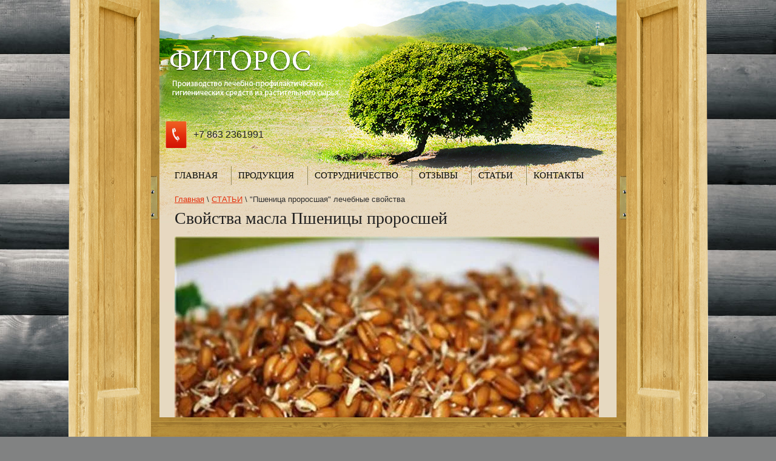

--- FILE ---
content_type: text/html; charset=utf-8
request_url: https://fitoros.ru/svoystva-masla-pshenicy-prorosshey
body_size: 8887
content:
<!doctype html>
<!--[if lt IE 7]> <html class="no-js lt-ie9 lt-ie8 lt-ie7" lang="ru"> <![endif]-->
<!--[if IE 7]>    <html class="no-js lt-ie9 lt-ie8" lang="ru"> <![endif]-->
<!--[if IE 8]>    <html class="no-js lt-ie9" lang="ru"> <![endif]-->
<!--[if gt IE 8]><!--> 
<html class="no-js" lang="ru"> <!--<![endif]-->
<head>
<meta name='wmail-verification' content='0ecc4ee206c5428b' />
<meta name="google-site-verification" content="W1e3Tl-7n4F1bwJ5HNQn1hgVMJQ0X6X5arYbKNOgG80" />

<meta name='wmail-verification' content='1987bcd8f314d5a9' />
<meta name="google-site-verification" content="Qgc2Z9v4dmttlabc2mFRbqFdz21kskoeyq7UAp3jjAI" />
<meta name='yandex-verification' content='4f832e8d3474c34a' />
<meta name="robots" content="all" />
<meta http-equiv="Content-Type" content="text/html; charset=UTF-8" />
<meta name="description" content="Свойства масла Пшеницы проросшей" />
<meta name="keywords" content="Свойства масла Пшеницы проросшей" />
<meta name="SKYPE_TOOLBAR" content="SKYPE_TOOLBAR_PARSER_COMPATIBLE" />
<title>Свойства масла Пшеницы проросшей</title>
<link href="/t/v60/images/main-files.css" rel="stylesheet" type="text/css" />
<link href="/t/v60/images/styles.css" rel="stylesheet" type="text/css" />
<link href="/g/css/styles_articles_tpl.css" rel="stylesheet" type="text/css" />
<script type="text/javascript" src="/g/libs/jquery/1.7.2/jquery.min.js"></script>
<meta name="yandex-verification" content="8623ee344833fb43" />

            <!-- 46b9544ffa2e5e73c3c971fe2ede35a5 -->
            <script src='/shared/s3/js/lang/ru.js'></script>
            <script src='/shared/s3/js/common.min.js'></script>
        <link rel='stylesheet' type='text/css' href='/shared/s3/css/calendar.css' /><link rel='stylesheet' type='text/css' href='/shared/highslide-4.1.13/highslide.min.css'/>
<script type='text/javascript' src='/shared/highslide-4.1.13/highslide.packed.js'></script>
<script type='text/javascript'>
hs.graphicsDir = '/shared/highslide-4.1.13/graphics/';
hs.outlineType = null;
hs.showCredits = false;
hs.lang={cssDirection:'ltr',loadingText:'Загрузка...',loadingTitle:'Кликните чтобы отменить',focusTitle:'Нажмите чтобы перенести вперёд',fullExpandTitle:'Увеличить',fullExpandText:'Полноэкранный',previousText:'Предыдущий',previousTitle:'Назад (стрелка влево)',nextText:'Далее',nextTitle:'Далее (стрелка вправо)',moveTitle:'Передвинуть',moveText:'Передвинуть',closeText:'Закрыть',closeTitle:'Закрыть (Esc)',resizeTitle:'Восстановить размер',playText:'Слайд-шоу',playTitle:'Слайд-шоу (пробел)',pauseText:'Пауза',pauseTitle:'Приостановить слайд-шоу (пробел)',number:'Изображение %1/%2',restoreTitle:'Нажмите чтобы посмотреть картинку, используйте мышь для перетаскивания. Используйте клавиши вперёд и назад'};</script>

<script src="/t/v60/images/modernizr-2.5.3.min.js"></script>
<!--[if lt IE 9]>
  <script type="text/javascript" src="/t/v60/images/PIE_IE678.js"></script>
<![endif]-->
<!--[if IE 9]>
  <script type="text/javascript" src="/t/v60/images/PIE_IE9.js"></script>
<![endif]-->
<script type="text/javascript" src="/t/v60/images/no_cookies.js"></script>
<script type="text/javascript" src="http://oml.ru/shared/s3/js/shop_pack_3.js"></script>
<script type="text/javascript" src="/t/v60/images/shop_easing.js"></script>



<link href="/t/v60/images/styles_shop.css" rel="stylesheet" type="text/css" />



<script type="text/javascript">
hs.captionId = 'the-caption';
hs.outlineType = 'rounded-white';
widgets.addOnloadEvent(function() {
hs.preloadImages(5);
});
</script>

</head>
<body>
<div id="site-wrap">
  <div class="main_bg"></div>
  <div class="top_pic"></div>
  <div class="bot_pic"></div>
	<div class="site-wrap-in">
	<header class="site-header">
<div class="tel_bl"><p>+7 863 2361991</p></div>
    	 <nav>
          	 	 <ul class="menu-top">
               	               		 <li><a href="/" >ГЛАВНАЯ</a></li>
                	              		 <li><a href="/oprodukciifitoros" >ПРОДУКЦИЯ</a></li>
                	              		 <li><a href="/sotrudnichestvo" >СОТРУДНИЧЕСТВО</a></li>
                	              		 <li><a href="/vopros-otvet" >ОТЗЫВЫ</a></li>
                	              		 <li><a href="/nauchno-tematicheskie-stati" >СТАТЬИ</a></li>
                	              		 <li><a href="/kontakty" >КОНТАКТЫ</a></li>
                	           	 	</ul>
       		 </nav>
              <div class="site-logo">
                <a href="http://fitoros.ru"><img src="/t/v60/images/logo.png" alt=""/></a>
                <img src="/t/v60/images/logo_1.png" height="28" width="281" alt="">
              </div>
    </header>
    <div class="site-content-wrap">
        <div class="site-content-middle">
            <div class="site-content-middle-in">
                <div class="site-content-middle-in-2">
                	 <div><a href="/">Главная</a><span class="strelochka"> \ </span><a href="/nauchno-tematicheskie-stati">СТАТЬИ</a><span class="strelochka"> \ </span>"Пшеница проросшая" лечебные свойства</div>                		  <h1>Свойства масла Пшеницы проросшей</h1>
                      
<p style="text-align: justify;"><span style="color: #000000; font-family: 'book antiqua', 'palatino'; font-size: 10pt;"> <img alt="пшеница" src="/thumb/2/TMxKIHb2GMqU9UgiXVUkqg/r/d/pshenica.jpg" style="border-width: 0;" title="" /> </span></p>
<p style="text-align: justify;"><span style="color: #000000; font-family: 'book antiqua', 'palatino'; font-size: 10pt;">Полезные свойства пшеницы весьма разнообразны. Этот замечательный злак состоит из большого количества крахмала, богат легкоусвояемыми углеводами и белками. В зернах присутствует много магния, кальция. Фосфорные соединения участвуют во всех существующих видах обмена веществ, поддерживают кислотно-щелочной баланс в процессах всасывания полезных веществ в кишечнике. Растение содержит витамины группы Е и В, холин, калий. </span><br /><br /><span style="color: #000000; font-family: 'book antiqua', 'palatino'; font-size: 10pt;">Издавна отвар из зерен использовался для восстановления организма после тяжелых болезней. Отличается пшеница и закрепляющими свойствами. Ее употребляют как средство, стимулирующее функции органов. Ценится зерно за то, что проявляет свойства природного антибиотика. Это превосходный антиоксидант и продукт, противостоящий стрессам. Благодаря витамину РР расщепляются жиры, фолиевая кислота приводит в порядок формулу крови, влияя на количество кровяных телец.</span></p>
<p style="text-align: justify;"><span style="color: #000000; font-family: 'book antiqua', 'palatino'; font-size: 10pt;"><strong>Масло из зародышей пшеницы выделяется среди остальных базовых масел</strong> удивительно высоким содержанием витаминов. Именно благодаря своему витаминному составу это масло и считается уникальным и очень ценным.</span><br /><br /><span style="color: #000000; font-family: 'book antiqua', 'palatino'; font-size: 10pt;">Главная его характеристика &ndash; не насыщенность полезными веществами, а сбалансированность, благодаря которой оно и приобрело свои целебные и косметические свойства. Как природный концентрат всевозможных полезных веществ это масло издавна применялось для лечения различных сердечно-сосудистых заболеваний и анемии. Производят его в США и России, в странах Европы и Африке.</span><br /><br /><span style="color: #000000; font-family: 'book antiqua', 'palatino'; font-size: 10pt;">Получают это масло, конечно же, из ростков пшеницы, применяя обычный метод холодного прессования. Ростки при этой процедуре используются исключительно свежие, что позволяет сохранить в масле высокую концентрацию всех веществ, которые для них характерны.</span><br /><br /><span style="color: #000000; font-family: 'book antiqua', 'palatino'; font-size: 10pt;">В обладающем активным &laquo;зеленым&raquo; запахом густом желтоватом масле содержится не только очень высокая &laquo;доза&raquo; витамина Е (самая высокая концентрация из всех природных веществ и продуктов), но и лецитин, витамины А, D, B, PP, F, цинк, железо, глико- и фосфолипиды, селен и множество других полезных микроэлементов.</span><br /><br /><span style="color: #000000; font-family: 'book antiqua', 'palatino'; font-size: 10pt;">Благодаря тому, что масло практически не окисляется, его можно использовать для закрепления, консервирования других масел. Базовое масло из зародышей пшеницы очень хорошо смешивается не только с растительными маслами, но и практически со всеми эфирными. Это идеальная основа для косметических средств.</span><br /><span style="color: #000000; font-family: 'book antiqua', 'palatino'; font-size: 10pt;">Лечебные свойства</span><br /><br /><span style="color: #000000; font-family: 'book antiqua', 'palatino'; font-size: 10pt;">Уникальное злаковое масло является природным и очень эффективным антиоксидантом. Оно очень хорошо проникает в кожу и кроме непосредственно питательных функций еще и способствует выведению шлаков и вредных веществ, то есть фактически является антитоксическим средством. Благодаря быстрому всасыванию может применяться даже для ежедневного ухода.</span><br /><br /><span style="color: #000000; font-family: 'book antiqua', 'palatino'; font-size: 10pt;">Данное базовое масло используют как активную пищевую добавку в профилактике и лечении аллергических проявлений, дисгормональных нарушений, при лечении мастопатии и эрозии шейки матки, анемии, ожирении, в общей терапии болезней сердечно-сосудистой, центральной и периферической нервной систем.</span><br /><br /><span style="color: #000000; font-family: 'book antiqua', 'palatino'; font-size: 10pt;">На клеточном уровне пшеничное масло способствует образованию и оздоровлению клеток, препятствуя окислению и питая клетки кислородом. Также масло из пшеничных ростков способствует улучшению состава крови.</span><br /><span style="color: #000000; font-family: 'book antiqua', 'palatino'; font-size: 10pt;">Косметологические свойства</span><br /><br /><span style="color: #000000; font-family: 'book antiqua', 'palatino'; font-size: 10pt;">Косметологические свойства базового масла из очень полезных зародышей пшеницы не менее обширны, чем лечебное воздействие. Оно прекрасно подходит как для сухой кожи, так и для жирной. Регулируя обменные процессы, это масло на клеточном уровне способствует качественному улучшению состояния эпидермиса.</span><br /><br /><span style="color: #000000; font-family: 'book antiqua', 'palatino'; font-size: 10pt;">Комплексное воздействие масла проявляется не только в омоложении, повышении эластичности кожи, но и в улучшении цвета лица, восстановлении ровной, сияющей текстуры. Используют чудесное пшеничное масло и для регенерации загрязненной и проблемной кожи, при угревой сыпи, для устранения мелких морщинок вокруг глаз и на шее.</span><br /><br /><span style="color: #000000; font-family: 'book antiqua', 'palatino'; font-size: 10pt;">Благодаря своим очищающим, противовоспалительным, ранозаживляющим свойствам, данное базовое масло также может применяться и при порезах, бытовых травмах и ожогах, для устранения потертостей и разглаживания огрубелых участков кожи. Активно оказывает антицеллюлитное воздействие и предупреждает образование растяжек во время беременности или при интенсивном наборе веса.</span><br /><br /><span style="color: #000000; font-family: 'book antiqua', 'palatino'; font-size: 10pt;">Можно применять масло, полученное прессованием из зародышей пшеницы и для улучшения темпов роста волос, восстановления их структуры. Кроме того, различные проблемы с кожей губ и ладоней также можно решить с помощью этого базового масла: обветренности, шершавости, трещины исчезают довольно быстро, если применять бальзамы на масле-базе из зародышей пшеницы.</span><br /><span style="color: #000000; font-family: 'book antiqua', 'palatino'; font-size: 10pt;">Применение и дозировки</span><br /><br /><span style="color: #000000; font-family: 'book antiqua', 'palatino'; font-size: 10pt;">В чистом виде его применяют довольно редко: оно слишком густое, ароматное и вязкое. В основном его смешивают с другими косметическими маслами в соотношении 1 часть масла питательных зародышей пшеницы к 9 частям масла-добавки (разведенные жожоба, миндальное, персиковое). Если в такую смесь планируется добавлять эфирные масла, то на каждые 2 капли аромамасел следует взять чайную ложку базового состава.</span><br /><br /><span style="color: #000000; font-family: 'book antiqua', 'palatino'; font-size: 10pt;">Поскольку пшеничное масло может вызвать аллергию, перед применением даже в смесях следует провести тест на чувствительность.</span><br /><br /><span style="color: #000000; font-family: 'book antiqua', 'palatino'; font-size: 10pt;">Способы применения масла можно разделить на внутренние и внешние. Внутрь масло из зародышей пшеницы принимают во время еды, при этом доза колеблется от 1 до 2 чайных ложек. Для внешнего применения смесь из пшеничного и других базовых масел используют в стандартной дозировке.</span><br /><span style="color: #000000; font-family: 'book antiqua', 'palatino'; font-size: 10pt;">Для обычного массажа используют чистую смесь из базовых масел, а для более интенсивного массажа проблемных зон к основе добавляют масла цитрусовых или герани, можжевельника, фенхеля. В других целях масло проросшей пшеницы принимают только в форме масок или аппликаций.</span><br /><span style="color: #000000; font-family: 'book antiqua', 'palatino'; font-size: 10pt;">Для проблемной кожи к основе из масел добавляют эфирные масла гвоздики, кедра и лаванды.</span><br /><span style="color: #000000; font-family: 'book antiqua', 'palatino'; font-size: 10pt;">Для стареющей и увядающей кожи &ndash; мяту, розу, сандал, розовое дерево, апельсин.</span><br /><span style="color: #000000; font-family: 'book antiqua', 'palatino'; font-size: 10pt;">При пигментации кожи используют активные добавки из аромамасел грейпфрута, можжевельника, лимона и бергамота.</span><br /><span style="color: #000000; font-family: 'book antiqua', 'palatino'; font-size: 10pt;">Для очень сухой кожи к основе с повышенным содержанием пшеничного масла добавляют аромамасла лиметта, мелиссы и розы (при этом 2 капли смеси аромамасел смешивают не с чайной, а со столовой ложкой смеси базовых масел). Такое же средство применяют и при шелушениях и аллергических высыпаниях.</span><br /><span style="color: #000000; font-family: 'book antiqua', 'palatino'; font-size: 10pt;">Для ухода за руками также следует использовать более высокую дозу базовых масел, прибавляя к ним эфирные масла бергамота и лаванды.</span><br /><span style="color: #000000; font-family: 'book antiqua', 'palatino'; font-size: 10pt;">Для ухода за волосами делают 50%-ую смесь масла проросшей пшеницы с маслом жожоба и несколькими каплями аромамасел сосны и имбиря на каждую столовую ложку основы.</span></p>


                         <div class="news">
                            <div class="news-title">новости <img src="/t/v60/images/xnew_tit.jpg" height="27" width="173" alt=""></div>
                                                        <article class="news-div">
                                <time datetime="06.04.2020" class="date">06.04.2020</time>
                                <div class="cleaner"></div>
                                <div class="title"><a href="/novosti/news_post/protivovirusnyj-uhod-za-kozhej">Противовирусный уход за кожей.</a></div>
                            </article>
                                                        <article class="news-div">
                                <time datetime="30.04.2015" class="date">30.04.2015</time>
                                <div class="cleaner"></div>
                                <div class="title"><a href="/novosti/news_post/natural-nyye-detskiye-krema-karapuz">Натуральные детские ФИТОкремы</a></div>
                            </article>
                                                        <article class="news-div">
                                <time datetime="15.03.2015" class="date">15.03.2015</time>
                                <div class="cleaner"></div>
                                <div class="title"><a href="/novosti/news_post/masla-dlya-vesennego-ukhoda">Масла для весеннего ухода.</a></div>
                            </article>
                                                        <article class="news-div">
                                <time datetime="15.12.2014" class="date">15.12.2014</time>
                                <div class="cleaner"></div>
                                <div class="title"><a href="/novosti/news_post/efirnye-masla-v-novogodnyuyu-noch">Эфирные масла в новогоднюю ночь!</a></div>
                            </article>
                                                        <article class="news-div">
                                <time datetime="27.11.2014" class="date">27.11.2014</time>
                                <div class="cleaner"></div>
                                <div class="title"><a href="/novosti/news_post/celebnye-aromaty-pri-prostude">ЦЕЛЕБНЫЕ АРОМАТЫ ПРИ ПРОСТУДЕ </a></div>
                            </article>
                                                    </div>
                        
                </div>	
            </div>
        </div>
    </div>
   </div>
	<div class="clear-footer"></div>
</div>
<footer class="site-footer">
  <div class="site-footer_in">
        		<div class="site-counters">
              <div> <SPAN style="DISPLAY: none"><!--LiveInternet counter--><script type="text/javascript"><!--
document.write("<a href='http://www.liveinternet.ru/click' "+
"target=_blank><img src='//counter.yadro.ru/hit?t53.1;r"+
escape(document.referrer)+((typeof(screen)=="undefined")?"":
";s"+screen.width+"*"+screen.height+"*"+(screen.colorDepth?
screen.colorDepth:screen.pixelDepth))+";u"+escape(document.URL)+
";"+Math.random()+
"' alt='' title='LiveInternet: показано число просмотров и"+
" посетителей за 24 часа' "+
"border='0' width='88' height='31'><\/a>")
//--></script><!--/LiveInternet--></span>
<!--__INFO2026-01-23 01:16:14INFO__-->
</div>
              <div> </div>
            </div>
            
                <div class="site-copyright"> <div class="site-name">&copy; 2013 - 2026 ООО Фиторос</div><span style='font-size:14px;' class='copyright'><!--noindex--> <span style="text-decoration:underline; cursor: pointer;" onclick="javascript:window.open('https://megagr'+'oup.ru/base_shop?utm_referrer='+location.hostname)" class="copyright">создать интернет магазин</span> в megagroup.ru<!--/noindex--></span></div>
                </div>
                </div>
</footer>
<!--megagroup.ru-->

<!-- assets.bottom -->
<!-- </noscript></script></style> -->
<script src="/my/s3/js/site.min.js?1769082895" ></script>
<script src="/my/s3/js/site/defender.min.js?1769082895" ></script>
<script src="https://cp.onicon.ru/loader/53f4311f72d22c9069000021.js" data-auto async></script>
<script >/*<![CDATA[*/
var megacounter_key="0c9212b2336ad8d07ce8adb5c25c230f";
(function(d){
    var s = d.createElement("script");
    s.src = "//counter.megagroup.ru/loader.js?"+new Date().getTime();
    s.async = true;
    d.getElementsByTagName("head")[0].appendChild(s);
})(document);
/*]]>*/</script>
<script >/*<![CDATA[*/
$ite.start({"sid":596821,"vid":598521,"aid":654577,"stid":1,"cp":21,"active":true,"domain":"fitoros.ru","lang":"ru","trusted":false,"debug":false,"captcha":3,"onetap":[{"provider":"vkontakte","provider_id":"51960606","code_verifier":"MDgYUOTNyg2YAZhhzEDgGMMTTTWYZOUxYU4xwI5Gm11"}]});
/*]]>*/</script>
<!-- /assets.bottom -->
</body>
</html>

--- FILE ---
content_type: text/css
request_url: https://fitoros.ru/t/v60/images/styles.css
body_size: 3839
content:
@charset "utf-8";
/* CSS Document */
							
body 						{ 
	margin:0; padding:0; height:100%; min-width:980px; 
	background:url(bg-body.jpg) 50% 0  no-repeat #818282 fixed; 
	text-align: left; line-height: 1.25; color: #303030; font:normal 13px Arial, Helvetica, sans-serif;}


a 							{ color: #e4320d;  margin: 0; padding: 0; font-size: 100%; background: transparent; text-decoration:underline;}
a:visited 					{ color: #e4320d; }
a:hover 					{ color: #e4320d; text-decoration:none }


h1,h2,h3,h4,h5,h6 { font-family:"Times New Roman", Times, serif; color:#1e1e1e; font-weight:normal; font-style:normal;}
h1 { font-size: 28px; margin:8px 0 14px; }
h2 { font-size: 26px; margin: .83em 0;}
h3 { font-size: 24px; margin: 1.0em 0;}
h4 { font-size:22px; margin: 1.33em 0;}
h5 { font-size: 20px; margin: 1.5em 0;}
h6 { font-size: 18px; margin: 1.67em 0;}


/* MAIN
-------------------------------*/
#site-wrap { 
height:auto !important; height:100%; min-height:100%; margin:0 auto -159px; 
background: url(top-pic_1.png) 50% 100%  no-repeat fixed;
position: relative;}

.bot_pic {
	position: fixed; left: -1px; right: 0; bottom: 0;z-index: 1; height: 32px;
	background: url(bot_pic.jpg) 50% 100%  no-repeat;
}
.top_pic {
	position: absolute; left: -1px; right: 0; top: 0;bottom: 0;
	background:url(top-pic.jpg) 50% 0 no-repeat; }
.main_bg {
	position: absolute; left: 50%; top: 0; bottom: 47px; width: 756px; margin: 0 0 0 -378px;z-index: -1;
	background: #e6d9c1;
}
.site-wrap-in {width:754px; margin:0 auto;}

.clear-footer { clear:both; height:159px;}

/* HEADER
-------------------------------*/
.site-header { min-height:318px; position:relative;}
/*TOP MENU*/
.menu-top {  list-style:none; margin:0; padding:272px 0 15px 10px; text-align:left;}
.menu-top li { 
	padding:0; margin:0 3px 0; display:inline-block;  height:34px;
	background: url(tm_li.jpg) 0 50%  no-repeat;}
*body .menu-top li { display:inline;}
.menu-top li:first-child, .menu-top li:hover +li { background:none;}
.menu-top li a { 
	font:normal 15px/34px "Times New Roman", Times, serif;  color:#070905; text-decoration:none; 
	display:block; height:34px; padding:0 12px; margin:0;
	position: relative; }
.menu-top a:hover { 
	text-decoration:none; color: #fff;
	background: url(tm_h.png) 0 0 repeat-x;}
.menu-top li a:before, .menu-top li a:after {
	position: absolute; left: -3px; right: -3px; top: 0; bottom: 0;content: "";
}
.menu-top li a:hover:before {background: url(tm_h_l.png)  0 0 no-repeat;}
.menu-top li a:hover:after{background: url(tm_h_r.png) 100% 0  no-repeat;}
/* LOGO
-------------------------------*/
.site-logo{position:absolute; left:17px; top:81px;}
.site-logo img {border:none;}
.site-logo a {display: block; margin: 0 0 14px;}

/* SLOGAN
-------------------------------*/
.site-slogan{position:absolute; left:0; top:0; color:#fff;}
.site-slogan p{margin:0;}

#cart { 
	position: absolute; right: 4px; top: 10px;
	padding:32px 0 0 132px; margin:0; 
	background:url(cart.png) 0 0 no-repeat; height:52px; width:129px;}
#cart a { display:block; color:#0b0b0b; text-decoration:underline; font:11px  Arial, Helvetica, sans-serif;}
#cart a:hover {color:#0b0b0b; text-decoration:none;}
.cart-text { font:normal 11px  Arial, Helvetica, sans-serif; color:#fff; padding:0; display:block;}
#cart_total {display:inline-block; padding:0; font:bold 16px  Arial, Helvetica, sans-serif; color:#ed1401;}
  .cart_total{ font:bold 11px  Arial, Helvetica, sans-serif; color:#ed1401;}
.cart-text p {margin:0;}
#cart_total_amount {display:none;}
/* CONTENT
-------------------------------*/
.site-content-wrap { width:100%; min-height:0; position:relative;}
.site-content-wrap:after{ content:'.'; clear:both; height:0; visibility:hidden; display:block;}

/* MIDDLE COLUMN
-------------------------------*/
.site-content-middle{ float:left; width:100%;}
/* .site-content-middle-in{margin-left:227px} */
.site-content-middle-in-2{ padding:0 38px 0 25px}

/* SITE-PATH
-------------------------------*/
.site-path { color:#000; font:normal 10px Tahoma, Geneva, sans-serif; padding:0;}
.site-path a { color:#f00; text-decoration:underline;}
.site-path a:hover {color:#f00; text-decoration:none;}

/* LEFT COLUMN
-------------------------------*/
.site-content-left{	width:211px; float:left; margin:-131px 0 0 -100%; padding: 0 0 0 16px}

/*LEFT MENU*/
.left-menu { 
	margin:0 0 14px; width:214px; list-style:none; padding:0;}
.left-menu li.level-1 {
	padding:0; margin:0; display:block; 
	border-bottom: 1px solid #a39478;}

.left-menu li.level-1 a { 
	font:normal 14px Arial, Helvetica, sans-serif; color:#35353a; text-decoration:none; 
	padding:4px 8px 4px 14px;display:block; margin:-2px 0 0;
	border: 1px solid transparent;
	position: relative;
	border-radius: 3px; -moz-border-radius: 3px; -webkit-border-radius:3px; -khtml-border-radius: 3px; behavior: url(/g/pie//pie.htc);}
.left-menu li.level-1 a:hover {
	text-decoration:none; 
	border: 1px solid #aae763;
	background: #95e445;
	background: -webkit-gradient(linear, 0 0, 0 bottom, from(#95e445), to(#63cf1b));
	background: -webkit-linear-gradient(#95e445, #63cf1b);
	background: -moz-linear-gradient(#95e445, #63cf1b);
	background: -ms-linear-gradient(#95e445, #63cf1b);
	background: -o-linear-gradient(#95e445, #63cf1b);
	background: linear-gradient(#95e445, #63cf1b);
	-pie-background: linear-gradient(#95e445, #63cf1b);
	behavior: url(/pie/PIE.htc);}
.left-menu li.level-1 a:after, .left-menu li.level-1 a:before {
	position: absolute; right: -1px; top: -1px; bottom: -1px; width: 21px;content: "";
	
}
.left-menu li.level-1 a:hover:after{
	border: none; background: url(lm_h_m.png) 50% 50%  no-repeat;
}
.left-menu li.level-1 a:hover:before {
	border-right: 1px solid #9dd456; border-top: 1px solid #afdd65; border-bottom: 1px solid #8cc650;
	background: #7dc829;
	background: -webkit-gradient(linear, 0 0, 0 bottom, from(#7dc829), to(#49a50d));
	background: -webkit-linear-gradient(#7dc829, #49a50d);
	background: -moz-linear-gradient(#7dc829, #49a50d);
	background: -ms-linear-gradient(#7dc829, #49a50d);
	background: -o-linear-gradient(#7dc829, #49a50d);
	background: linear-gradient(#7dc829, #49a50d);
	-pie-background: linear-gradient(#7dc829, #49a50d);
	behavior: url(/pie/PIE.htc);}
.left-menu li.level-2  {margin:0; padding:2px 0 2px 17px;}
.left-menu li.level-3  {margin:0; padding:0;  }
.left-menu li.level-2 a, .left-menu li.level-3 a{ 
	color:#35353a; text-decoration:none; font:normal 12px Arial, Helvetica, sans-serif;
	padding: 3px 8px; display:block;
	border: 1px solid transparent;
	border-radius: 3px; -moz-border-radius: 3px; -webkit-border-radius:3px; -khtml-border-radius: 3px; behavior: url(/g/pie//pie.htc);}

.left-menu li.level-2 a:hover, .left-menu li.level-3 a:hover {
	text-decoration:none;
	background: #dfdfdf;
	background: -webkit-gradient(linear, 0 0, 0 bottom, from(#dfdfdf), to(#b1b1b0));
	background: -webkit-linear-gradient(#dfdfdf, #b1b1b0);
	background: -moz-linear-gradient(#dfdfdf, #b1b1b0);
	background: -ms-linear-gradient(#dfdfdf, #b1b1b0);
	background: -o-linear-gradient(#dfdfdf, #b1b1b0);
	background: linear-gradient(#dfdfdf, #b1b1b0);
	-pie-background: linear-gradient(#dfdfdf, #b1b1b0);
	behavior: url(/pie/PIE.htc);
	border-top: 1px solid #ececec;
	border-bottom: 1px solid #cdcdcd;
	border-left: 1px solid #e2e2e2;
	border-right: 1px solid #e1e1e0;
	}



.menu-kat {
	list-style:none; padding:9px 5px; margin:0 0 6px; width:203px;
	border-radius: 3px; -moz-border-radius: 3px; -webkit-border-radius:3px; -khtml-border-radius: 3px; behavior: url(/g/pie//pie.htc);
	border: 1px solid #8eda51;
	background: #4bc40e; /* Old browsers */
	background: -moz-linear-gradient(top, #4bc40e 0%, #8be039 50%, #a8e95a 100%); /* FF3.6+ */
	background: -webkit-gradient(linear, left top, left bottom, color-stop(0%,#4bc40e), color-stop(50%,#8be039), color-stop(100%,#a8e95a)); /* Chrome,Safari4+ */
	background: -webkit-linear-gradient(top, #4bc40e 0%,#8be039 50%,#a8e95a 100%); /* Chrome10+,Safari5.1+ */
	background: -o-linear-gradient(top, #4bc40e 0%,#8be039 50%,#a8e95a 100%); /* Opera 11.10+ */
	background: -ms-linear-gradient(top, #4bc40e 0%,#8be039 50%,#a8e95a 100%); /* IE10+ */
	background: linear-gradient(to bottom, #4bc40e 0%,#8be039 50%,#a8e95a 100%); /* W3C */
	filter: progid:DXImageTransform.Microsoft.gradient( startColorstr='#4bc40e', endColorstr='#a8e95a',GradientType=0 ); /* IE6-9 */}
.menu-kat li.level-1 {padding:2px 0 0 0; margin:0; background:url(lm-li.gif) 0 0 no-repeat;}

.menu-kat li.level-1 a { 
	text-decoration:none; display:block; padding:3px 11px; color: #fff;
	
	background: url(kat_h.png) 0 0 repeat ;position: relative;
	border-radius: 3px; -moz-border-radius: 3px; -webkit-border-radius:3px; -khtml-border-radius: 3px; behavior: url(/g/pie//pie.htc);}
.lt-ie8 .menu-kat li.level-1 a {background:#48bb12;}
.menu-kat li.level-1 a:hover {
	text-decoration:underline;
	}

.menu-kat li {padding:2px 0 2px 0;}
.menu-kat li a {
	font:normal 14px Arial, Helvetica, sans-serif; color:#fff; text-decoration:underline; 
	display:block; padding:3px 3px 3px 35px; }
.menu-kat li a:hover {
	text-decoration:underline; color:#fff;
	}
.menu-kat li.level-3 {padding:0;}
.menu-kat li.level-3 a {padding:3px 0 3px 62px; background:none; text-decoration: none;}
.menu-kat li.level-3 a:hover {text-decoration:underline;}

.menu-kat li.level-4 {padding:2px 0 2px 0;}
.menu-kat li.level-4 a {padding:3px 0 3px 82px; background:none;text-decoration: underline;}
.menu-kat li.level-4 a:hover {text-decoration:underline;}

.menu-kat li.level-5 {padding:2px 0 2px 0;}
.menu-kat li.level-5 a {padding:3px 0 3px 102px; background:none; text-decoration: underline;}
.menu-kat li.level-5 a:hover {text-decoration:underline; }
/* BLOCK
-------------------------------*/
.block-wr {
	width:198px; padding:9px 0 9px 14px; margin:0 0 22px;
	border: 1px solid #f38c57;
	background: #f06528; /* Old browsers */
	background: -moz-linear-gradient(top, #f06528 0%, #e93c10 50%, #de2308 100%); /* FF3.6+ */
	background: -webkit-gradient(linear, left top, left bottom, color-stop(0%,#f06528), color-stop(50%,#e93c10), color-stop(100%,#de2308)); /* Chrome,Safari4+ */
	background: -webkit-linear-gradient(top, #f06528 0%,#e93c10 50%,#de2308 100%); /* Chrome10+,Safari5.1+ */
	background: -o-linear-gradient(top, #f06528 0%,#e93c10 50%,#de2308 100%); /* Opera 11.10+ */
	background: -ms-linear-gradient(top, #f06528 0%,#e93c10 50%,#de2308 100%); /* IE10+ */
	background: linear-gradient(to bottom, #f06528 0%,#e93c10 50%,#de2308 100%); /* W3C */
	filter: progid:DXImageTransform.Microsoft.gradient( startColorstr='#f06528', endColorstr='#de2308',GradientType=0 ); /* IE6-9 */}
.block-title {font:normal 23px "Times New Roman", Times, serif; color:#fbfbfb; padding:0; }
.block-body {font:normal 12px Arial, Helvetica, sans-serif; color:#fbfbfb; padding:9px 0 10px;}
.block-body p, .tel_bl p {margin:0; padding:0;}
.block-body a {color:#fbfbfb; text-decoration:underline;}
.block-body a:hover {text-decoration:none;}

.tel_bl {
    position: absolute; left: 10px; top: 200px;
	background: url(tel.png) 0 50%   no-repeat;
	padding: 13px 0 13px 46px; margin: 0 0 50px ;
	font:normal 16px Arial, Helvetica, sans-serif; color: #1f2123;
}

/* NEWS
-------------------------------*/
.news {
	padding:13px 110px 25px 11px;margin: 17px 0;
	border-radius: 4px; -moz-border-radius: 4px; -webkit-border-radius:4px; -khtml-border-radius: 4px; behavior: url(/g/pie//pie.htc);
	background:url(new_pic.png) 361px 50% no-repeat #fff;}
.news-title { padding:0; margin:0; font-size: 0;}
.news-div { padding:20px 0 0 1px;}
.date {padding:0; font:11px Arial, Helvetica, sans-serif; color:#646465; float:left;}
.cleaner {clear:both;}
.title {padding:0; font: 13px Arial, Helvetica, sans-serif; color:#45454c;}
.title a {color:#45454c; text-decoration:none;}
.title a:hover {text-decoration:underline;}


.informer {width:214px; text-align:center; margin:0 0 20px;}
/* FOOTER
-------------------------------*/
.site-footer { 
	height:159px; margin:0 auto; position:relative; 
	background:url(footer.png) 50% 0 no-repeat;
	}
.site-footer_in	{margin: 0 auto; width:755px; position: relative; height: 159px;}

/* SITE-NAME
-------------------------------*/
.site-name{ padding: 0 0 4px;  color:#35353a;}
/* COPYRIGHT
-------------------------------*/
.site-copyright{ 
	position:absolute; left:41px; top:56px; 
	color:#fff; font:bold 12px Tahoma, Geneva, sans-serif !important;}
.site-copyright a{color:#fff; text-decoration:underline;}
.site-copyright a:hover{ color:#fff; text-decoration:none;}
/* COUNTERS
-------------------------------*/
.site-counters{ position:absolute; right:41px; top:41px; }

.site-counters div {float: left; width: 200px; text-align: right;}

/* tables */

table.table0 { border-collapse:collapse;}
table.table0 td { padding:5px; border: none}


table.table1 { border-collapse:collapse;}
table.table1 tr:hover {background: #e0e0e0; }
/*table.table1 tr:hover{ color:#fff}
table.table1 tr:hover a{ color:#fff}*/
table.table1 td { padding:5px; border: 1px solid #7f7f7f;}


table.table2 { border-collapse:collapse;}
/*table.table2 tr + tr:hover{ color:#fff;}
table.table2 tr + tr:hover a{ color:#fff;}*/
table.table2 tr:hover {background: #e0e0e0}
table.table2 td { padding:5px; border: 1px solid #261001;}
table.table2 th { padding:8px 5px; border: 1px solid #261001; background:#e0e0e0; text-align:left;}
/*table.table2 th{ color:#fff}*/

/* GALLERY */

table.gallery {border-spacing:10px; border-collapse:separate;}
table.gallery td {background-color:#f0f0f0; text-align:center; padding:15px;}
table.gallery td img {}

--- FILE ---
content_type: text/javascript
request_url: https://counter.megagroup.ru/0c9212b2336ad8d07ce8adb5c25c230f.js?r=&s=1280*720*24&u=https%3A%2F%2Ffitoros.ru%2Fsvoystva-masla-pshenicy-prorosshey&t=%D0%A1%D0%B2%D0%BE%D0%B9%D1%81%D1%82%D0%B2%D0%B0%20%D0%BC%D0%B0%D1%81%D0%BB%D0%B0%20%D0%9F%D1%88%D0%B5%D0%BD%D0%B8%D1%86%D1%8B%20%D0%BF%D1%80%D0%BE%D1%80%D0%BE%D1%81%D1%88%D0%B5%D0%B9&fv=0,0&en=1&rld=0&fr=0&callback=_sntnl1769202955109&1769202955109
body_size: 95
content:
//:1
_sntnl1769202955109({date:"Fri, 23 Jan 2026 21:15:55 GMT", res:"1"})